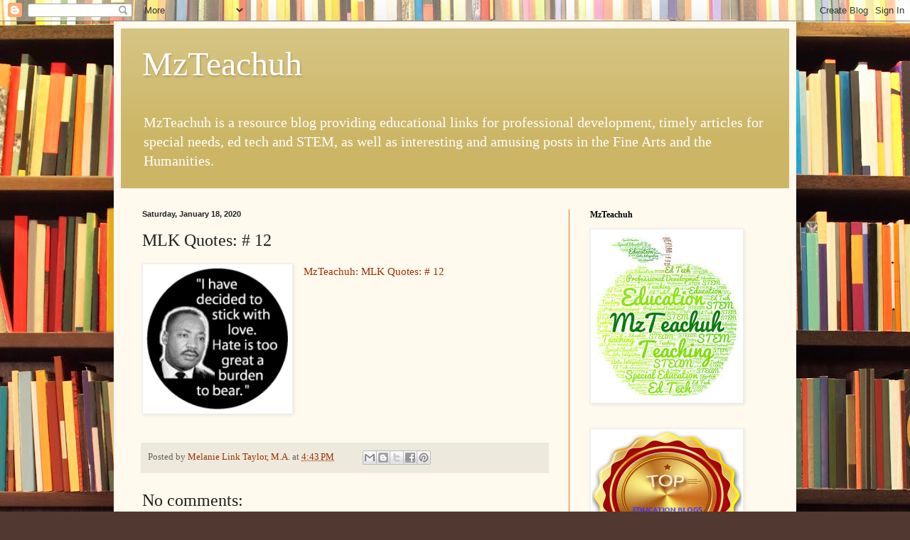

--- FILE ---
content_type: text/html; charset=utf-8
request_url: https://www.google.com/recaptcha/api2/aframe
body_size: 246
content:
<!DOCTYPE HTML><html><head><meta http-equiv="content-type" content="text/html; charset=UTF-8"></head><body><script nonce="thdSV5dmIxGr-DJTrpcdOQ">/** Anti-fraud and anti-abuse applications only. See google.com/recaptcha */ try{var clients={'sodar':'https://pagead2.googlesyndication.com/pagead/sodar?'};window.addEventListener("message",function(a){try{if(a.source===window.parent){var b=JSON.parse(a.data);var c=clients[b['id']];if(c){var d=document.createElement('img');d.src=c+b['params']+'&rc='+(localStorage.getItem("rc::a")?sessionStorage.getItem("rc::b"):"");window.document.body.appendChild(d);sessionStorage.setItem("rc::e",parseInt(sessionStorage.getItem("rc::e")||0)+1);localStorage.setItem("rc::h",'1769149901391');}}}catch(b){}});window.parent.postMessage("_grecaptcha_ready", "*");}catch(b){}</script></body></html>